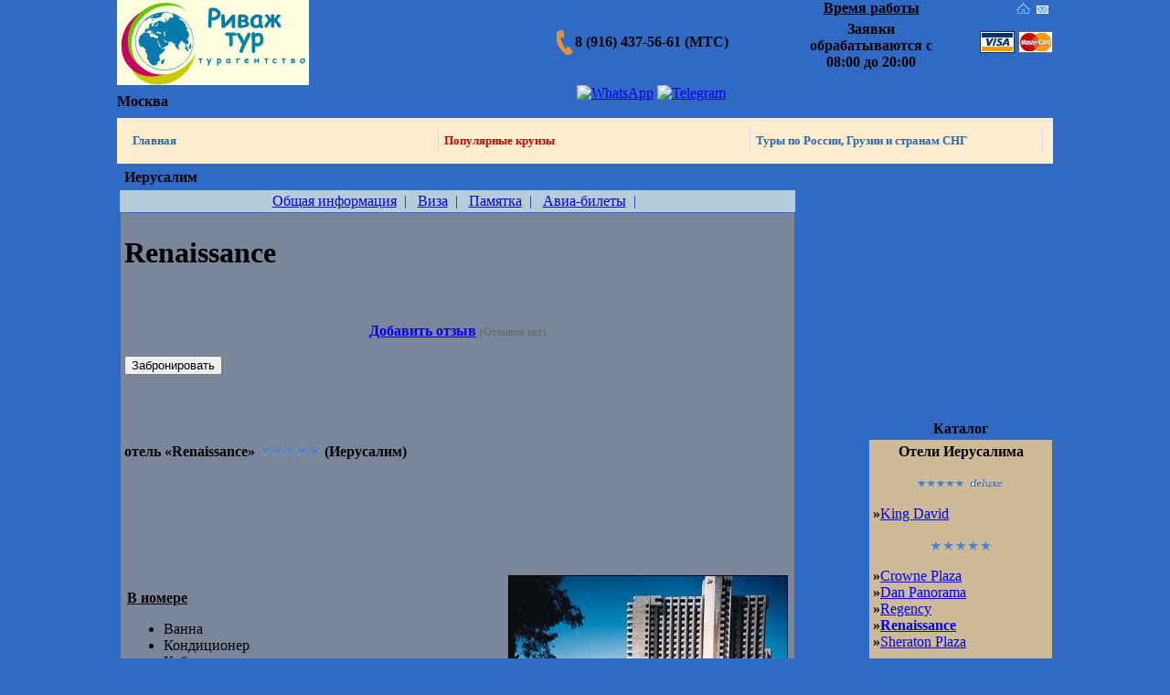

--- FILE ---
content_type: text/html; charset=windows-1251
request_url: https://www.rivage.ru/jerusalem-renaissance.html
body_size: 6596
content:
<!DOCTYPE HTML PUBLIC "-//W3C//DTD HTML 4.01 Transitional//EN" "http://www.w3.org/TR/html4/loose.dtd">

<html>

<head>

<meta name="viewport" content="width=device-width">


<script type="text/javascript" src="/adl/js/ajax.js" charset="windows-1251"></script>

<script type="text/javascript" src="/adl/js/ajax-dynamic-list.js" charset="windows-1251"></script>

<meta http-equiv="Content-Type" content="text/html; charset=windows-1251">
</head>

<meta http-equiv="content-type" content="text/html; charset=windows-1251">
<title>Иерусалим - Renaissance</title>
<meta name="resource-type" content="document">
<meta name="document-state" content="dynamic">
<meta name="distribution" content="global">
<meta name="author" content="Отдых в России и за границей - турагентство «Риваж Тур»">
<meta name="keywords" content="Иерусалим, Renaissance, Туристическое агентство «Риваж Тур»,отдых,туризм,лето,подмосковье,туры,выходные,развлечения,отдых с детьми,лечение за рубежом,пансионаты, дома отдыха,крым,турция,туры,израиль,мертвое море,аквапарк,пансионат,дом отдыха,черное море, отдых в Крыму, Туапсе">
<meta name="description" content="Отдых в России и за границей, Иерусалим, Renaissance.">
<meta name="robots" content="index, follow">
<meta name="revisit-after" content="1 days">
<meta name="rating" content="general">
<link rel="shortcut icon" type="image/x-icon" href="https://www.rivage.ru/favicon.ico">
<link rel="stylesheet" type="text/css" href="https://www.rivage.ru/templates/rivage/style.css">



<script type="text/javascript">var _gaq = _gaq || [];_gaq.push(['_setAccount', 'UA-34587114-1']);_gaq.push(['_trackPageview']);(function() {var ga = document.createElement('script'); ga.type = 'text/javascript'; ga.async = true;ga.src = ('https:' == document.location.protocol ? 'https://ssl' : 'http://www') + '.google-analytics.com/ga.js';var s = document.getElementsByTagName('script')[0]; s.parentNode.insertBefore(ga, s);})();</script>

<!--<body class=bgcolor1>-->

<body bgcolor="#316AC5" vlink="#887447" leftmargin="0" topmargin="0" rightmargin="0" bottommargin="0" marginwidth="0">

<!--<BODY bgColor=#012c25>-->

<noscript>

<ul>

  <li><a title="Главная" href="/index.html" target="_self">Главная</a></li>
  <li><a title="Популярные круизы" href="/cruise.html" target="_self">Популярные круизы</a></li>
  <li><a title="Контакты" href="/contacts.html" target="_self">Контакты</a></li>

  <li>Клиентам</li>

  <li><a title="Информация о фирме" href="/about.html" target="_self">О нас</a></li>

  <li><a title="Способы оплаты" href="/payment.html" target="_self">Способы оплаты</a></li>

  <li><a title="Договор" href="/agreement.doc" target="_self">Договор реализации туристского продукта</a></li>

  <li><a title="Договор с клиентом" href="/dogovor.doc" target="_self">Договор с клиентом</a></li>

  <li><a title="Дисконтная система" href="/skidki.html" target="_self">Дисконтная система</a></li>

  <li><a title="Акции" href="/action.html" target="_self">Акции</a></li>

  <li><a title="Отзывы менеджеров из рекламных туров" href="/index.php?name=pages_p&cat=223" target="_self">Отзывы менеджеров</a></li>

  <li><a title="Информация для туристических агентств" href="/firm.html" target="_self">Агентствам</a></li>

  <li><a title="Новости" href="/news.html" target="_self">Новости</a></li>

  <li><a title="Профили лечения" href="/profil.html" target="_self">Профили лечения</a></li>

  <li><a title="Забронировать тур" href="/feedback.html" target="_self">Забронировать тур</a></li>

</ul>

</noscript>

<!-- Yandex.Metrika counter -->

<script type="text/javascript" >

    (function (d, w, c) {

        (w[c] = w[c] || []).push(function() {

            try {

                w.yaCounter112764 = new Ya.Metrika({

                    id:112764,

                    clickmap:true,

                    trackLinks:true,

                    accurateTrackBounce:true,

                    webvisor:true,

                    trackHash:true

                });

            } catch(e) { }

        });



        var n = d.getElementsByTagName("script")[0],

            s = d.createElement("script"),

            f = function () { n.parentNode.insertBefore(s, n); };

        s.type = "text/javascript";

        s.async = true;

        s.src = "https://mc.yandex.ru/metrika/watch.js";



        if (w.opera == "[object Opera]") {

            d.addEventListener("DOMContentLoaded", f, false);

        } else { f(); }

    })(document, window, "yandex_metrika_callbacks");

</script>

<noscript><div><img src="https://mc.yandex.ru/watch/112764" style="position:absolute; left:-9999px;" alt="" /></div></noscript>

<!-- /Yandex.Metrika counter -->

<addres class="vcard">

<center>

  <table width="1024" height="100%"  border="0" cellspacing="0" cellpadding="0">

    <tr>

      <td class="bgcolor1"><table width="100%" border="0" cellspacing="0" cellpadding="0" class="bgcolor1">

          <tr>

            <td width="21%" rowspan="3" align="left"  valign="middle" class="bgcolor1"><a class="fn org url work" href="/index.html"><img src="/images/rlogo.png" alt="Турагентство «Риваж Тур»" width="210" height="93" border="0" align="left" class="organization-name" title = "Турагентство «Риваж Тур»" /></a><br />

              <br /></td>
            <td width="26%" rowspan="3" align="center"  valign="middle" class="bgcolor1"><div class="tv-free-button tv-moduleid-973467"></div><script type="text/javascript" src="//tourvisor.ru/module/init.js"></script></td>

            <td width="2%" rowspan="3" valign="middle" ><img src="/images/phone.png" width="18" height="27"  alt="тел. (495)  640-55-75" title="тел. (495) 640-55-75" /></td>

            <td colspan="2" rowspan="3" align="left" valign="middle"><p><strong>8 (916) 437-56-61 (МТС)<!--<br>8 (906) 036-89-10 (Билайн)--></strong></p></td>

            <td width="17%" align="center" valign="top"><strong><u>Время работы</u></strong></td>

            <td width="11%" rowspan="2" align="right" valign="top"><A hideFocus href="/"><img src="/images/home_ico.gif" height="16" alt="На главную страницу" title="На главную страницу" hspace="2"  width="16" border="0" /></A><A hideFocus href="/contacts.html"><img src="/images/letter_ico.gif" height="16" alt="Написать письмо" title="Написать письмо" hspace="3"  width="16" border="0" /></A><!--<A hideFocus href="/sitemap.html"><img src="/images/sitemap_ico.gif" height="16" alt="Карта сайта" title="Карта сайта" hspace="1"  width="16" border="0" /></A>--><br />

              <br />

              <img src="/images/space.gif" height="1" width="12" /><img src="/images/visa_logo_small.gif" width="38" height="24" /> <img src="/images/master_logo_small.gif"  width="38" height="24" /></td>

          </tr>
          <tr>
            <td align="center" valign="top"><b class = red>Заявки обрабатываются с 08:00 до 20:00</b></td>

          </tr>

          <tr>
            <td colspan="2" align="left" valign="bottom"><b class = red></b></td>

          </tr>
          <tr>

            <td colspan="2" align="left" valign="middle" class="orn"><div class="adr"> <font class="adress"><strong><span class="locality">Москва</span></strong></font></div></td>

            <td valign="middle"></td>

            <td valign="middle"><!--<a target="_blank" href="https://instagram.com/rivagetour"><img src="/templates/rivage/images/inst.png" alt="Instagram" title="Instagram" width="20" height="20" hspace="2"></a>--><a target="_blank" href="https://wa.me/79164375661"><img src="/templates/rivage/images/whatsapp5.png" alt="WhatsApp" title="WhatsApp" width="20" height="20" hspace="2"></a><a target="_blank" href="https://t.me/rivagetour"><img src="/templates/rivage/images/tel2.png" alt="Telegram" title="Telegram" width="20" height="20" hspace="2"></a><br><br></td>

            <td colspan="3" align="left">&nbsp;</td>

          </tr>

        </table>

        <table width="100%" border="0" cellspacing="0" cellpadding="1" class="bgcolor1">

          <tr>

            <td align="left" bgcolor=#FFEDCE><script type="text/javascript"  src="/javascript/stmenu.js"></script>

              <script type="text/javascript">



			  stm_bm(["menu3184",720,"images","/images/blank.gif",0,"","",0,0,250,0,1000,1,0,0,"","100%",0,0,1,2,"default","hand","javascript/"],this);



			  stm_bp("p0",[0,4,0,0,0,5,0,7,100,"",-2,"",-2,50,0,0,"#999999","#FFFFF7","",3,1,10,"#FFEDCE"]);



			  stm_ai("p0i0",[0,"Главная","","",-1,-1,0,"/index.html","_self","","Главная страница","","",0,0,0,"","",0,0,0,0,1,"#FFEDCE",0,"#FFEDCE",0,"","",3,3,1,1,"#FFEDCE #D1D8EC #FFEDCE #FFEDCE","#FFEDCE #D1D8EC #FFEDCE #FFEDCE","#2666b9","#2666b9","bold 10pt Verdana","bold 10pt Verdana",0,1]);

              
              //stm_ai("p0i0",[0,"Популярные круизы","","",-1,-1,0,"/cruise.html","_self","","Популярные круизы","","",0,0,0,"","",0,0,0,0,1,"#FFEDCE",0,"#FFEDCE",0,"","",3,3,1,1,"#FFEDCE #D1D8EC #FFEDCE #FFEDCE","#FFEDCE #D1D8EC #FFEDCE #FFEDCE","#2666b9","#2666b9","bold 10pt Verdana","bold 10pt Verdana",0,1]);

			  stm_ai("p0i1",[0,"Популярные круизы","","",-1,-1,0,"/cruise.html","_self","","Популярные круизы","","",0,0,0,"","",0,0,0,0,1,"#FFEDCE",0,"#FFEDCE",0,"","",3,3,1,1,"#FFEDCE #D1D8EC #FFEDCE #FFEDCE","#FFEDCE #D1D8EC #FFEDCE #FFEDCE","#D40000","#D40000","bold 10pt Verdana","bold 10pt Verdana",0,1]);
			  
			  stm_ai("p0i0",[0,"Туры по России, Грузии и странам СНГ","","",-1,-1,0,"/search_tours.html","_self","","Туры по России, Грузии и странам СНГ","","",0,0,0,"","",0,0,0,0,1,"#FFEDCE",0,"#FFEDCE",0,"","",3,3,1,1,"#FFEDCE #D1D8EC #FFEDCE #FFEDCE","#FFEDCE #D1D8EC #FFEDCE #FFEDCE","#2666b9","#2666b9","bold 10pt Verdana","bold 10pt Verdana",0,1]);
			  
			  
			  //stm_ai("p0i1",[0,"Туры по России, Грузии и странам СНГ","","",-1,-1,0,"/search_tours.html.html","_self","","Туры по России, Грузии и странам СНГ","","",0,0,0,"","",0,0,0,0,1,"#FFEDCE",0,"#FFEDCE",0,"","",3,3,1,1,"#FFEDCE #D1D8EC #FFEDCE #FFEDCE","#FFEDCE #D1D8EC #FFEDCE #FFEDCE","#D40000","#D40000","bold 10pt Verdana","bold 10pt Verdana",0,1]);



			  //stm_ai("p0i1",[0,"Майские праздники 2014!","","",-1,-1,0,"/ex_may.html","_self","","Туры на Майские праздники 2014","","",0,0,0,"","",0,0,0,0,1,"#FFEDCE",0,"#FFEDCE",0,"","",3,3,1,1,"#FFEDCE #D1D8EC #FFEDCE #FFEDCE","#FFEDCE #D1D8EC #FFEDCE #FFEDCE","#D40000","#D40000","bold 10pt Verdana","bold 10pt Verdana",0,1]);



			  //stm_aix("p0i2","p0i0",[0,"Контакты","","",-1,-1,0,"/contacts.html","_self","","Контактная информация"]);



			  //stm_ai("p0i3",[0,"Клиентам","","",-1,-1,0,"","_self","","","","",0,0,0,"/images/arrow_r.gif","/images/arrow_r.gif",7,7,0,0,1,"#FFEDCE",0,"#FFEDCE",0,"","",3,3,1,1,"#FFEDCE #D1D8EC #FFEDCE #FFEDCE","#FFEDCE #D1D8EC #FFEDCE #FFEDCE","#2666b9","#2666b9","bold 10pt Verdana","bold 10pt Verdana",0,0]);



			  //stm_bp("p1",[1,4,0,0,0,5,0,0,68,"progid:DXImageTransform.Microsoft.Fade(overlap=.5,enabled=0,Duration=0.60)",-2,"progid:DXImageTransform.Microsoft.Fade(overlap=.5,enabled=0,Duration=0.60)",-2,50,2,3,"#999999","transparent","",3,0,0,"#000000"]);



			  //stm_ai("p1i0",[6,10,"transparent","",-1,-1,0]);



			  //stm_aix("p1i1","p0i0",[0,"О нас","","",-1,-1,0,"/about.html","_self","","Информация о фирме","","",0,0,0,"","",0,0,0,0,1,"#FFF8EE",0,"#FFF8EE",0,"","",3,3,0,0,"#FFEDCE","#FFEDCE"]);



			  //stm_aix("p1i2","p1i1",[0,"Способы оплаты","","",-1,-1,0,"/payment.html","_self","","Способы оплаты тура"]);



			  //stm_aix("p1i3","p1i1",[0,"Договор","","",-1,-1,0,"/agreement.doc","_self","","Договор реализаци туристского продукта"]);



			  //stm_aix("p1i4","p1i1",[0,"Дисконтная система","","",-1,-1,0,"/skidki.html","_self","","Дисконтная система"]);



			  //stm_aix("p1i5","p1i1",[0,"Акции","","",-1,-1,0,"/action.html","_self","","Акции, скидки"]);



			 //stm_aix("p1i6","p1i1",[0,"Отзывы менеджеров","","",-1,-1,0,"/index.php?name=pages_p&cat=223","_self","","Отзывы менеджеров из рекламных туров"]);



			  //stm_ep();stm_aix("p0i4","p0i0",[0,"Агентствам","","",-1,-1,0,"/firm.html","_self","","Информация для туристических агентств"]);//stm_aix("p0i5","p0i0",[0,"Новости","","",-1,-1,0,"/news.html","_self","","Новости"]);



		/*	  stm_aix("p0i6","p0i0",[0,"Профили лечения","","",-1,-1,0,"/profil.html","_self","","Подбор тура по профилю заболевания"]);


*/
		/*	  stm_aix("p0i7","p1i1",[0,"Забронировать тур","","",-1,-1,0,"/feedback.html","_self","","Предварительное бронирование тура","","",0,0,0,"","",0,0,0,0,1,"#FFEDCE",0,"#FFEDCE",0,"","",3,3,1,1]);*/

              

			  stm_ep();



			  stm_em();



              </script>   </td>

          </tr>

        </table>

        <table width="100%" border="0" cellspacing="0" cellpadding="1" class="bgcolor1">

          <tr>

            <td valign="top" align="left">  </td>

            <td class="leftblock" align="left">           <script language="JavaScript" type="text/javascript" src="ajax/tool_box.js"></script><table width="100%" border="0" cellspacing="0" cellpadding="1"><tr><td>
<table width="100%" border="0" cellspacing="0" cellpadding="4" class="bodyline"><tr><td><b>Иерусалим</b></td></tr></table>
</td></tr></table>

<table width = "100%" bgcolor = "#b8cddb" height = "15">

<td align = "center" valign = "middle"><font color = "#003399">

<a class = "a1" href = "israel.html">Общая информация</a>&nbsp;&nbsp;|&nbsp;&nbsp;

<a class = "a1"  href = "israel_visa.html">Виза</a>&nbsp;&nbsp;|&nbsp;&nbsp;

<a class = "a1"  href = "israel_mem.html">Памятка</a>&nbsp;&nbsp;|&nbsp;&nbsp;
<a class = "a1"  href = "isr_avia.html">Авиа-билеты</a>&nbsp;&nbsp;|&nbsp;&nbsp;

<!--<a title="Поиск туров в Израиль"  href = "search_tours_full1.html?co=34&ids=34"><b class=red>Поиск туров</b></a>-->

</font>

</td>

</table>

<table width="100%" border="0" cellspacing="0" cellpadding="1"><tr><td>

	<table width="100%" border="0" cellspacing="0" cellpadding="4" class="bodyline">

	  <tr><td bgcolor="#7B869A" class="bgcolor1">

	<div id="titlebasic"><h1 class="titlebasic">Renaissance</h1></div>

	 <div align="right"></div><br><br><div align = center><a href="#"onClick="window.open('cf/send_otzyv.php?pid=494&title=Renaissance&ref=jerusalem-renaissance', '', 'Toolbar=0, Location=0, Directories=0, Status=0, Menubar=0, Scrollbars=1, Resizable=0, Copyhistory=1, Width=800, Height=610,top=100,left=100')"><b>Добавить отзыв</b></a>  <span style='font-size:12px; color:#666;font-weight:normal;font-style:normal;'>(Отзывов нет)</span></div><br><div class = figure_l><form id="top_book" name="form1" method="post" action=""><input type="hidden" name="pid" id="pid" value="494" /><input type="hidden" name="ref" id="ref" value="jerusalem-renaissance" /><input type="hidden" name="title" id="title" value="Renaissance" /><button id=hcta type="submit" name="book"  value="Забронировать" title="Забронируйте прямо сейчас!" onClick = "window.open('cf/booking.php?pid=494&title=Renaissance&ref=jerusalem-renaissance', '', 'Toolbar=0, Location=0, Directories=0, Status=0, Menubar=0, Scrollbars=1, Resizable=0, Copyhistory=1, Width=800, Height=650,top=60,left=60')"/>Забронировать</button></div></form><br><BR><BR><p><h4>отель
«Renaissance»  <img src="images/ranks/r5.gif">
(Иерусалим)</h4></p><p>&nbsp;</p><p>&nbsp;</p><p>&nbsp;</p>

<table width = 100%>
<td valign = top>

<p><B><u>В номере</u></B></p>

<ul>
 <li>Ванна</li>
 <li>Кондиционер</li>
 <li>Кабельные телевидение</li>
 <li>Телефон</li>
 <li>Радио</li>
 <li>Телевизор</li>
 <li>Холодильник</li>
 <li>Фен</li>
 <li>балкон</li>
</ul>

<p><B><u>Инфраструктура: </u></B></p>

<ul>
 <li>Ресторан</li>
 <li>Бар</li>
 <li>Кафе</li>
 <li>Спортивный бассейн</li>
 <li>Бассейн с подогревом</li>
 <li>Закрытый бассейн</li>
 <li>Детский бассейн</li>
 <li>сауна</li>
 <li>Джакузи</li>
 <li>Массажный кабинет</li>
 <li>Теннис</li>
 <li>Тренажерный зал</li>
 <li>Настольный теннис</li>
 <li>Прачечная</li>
 <li>Лифт</li>
 <li>Стоянка</li>
</ul>

</td>
<td valign = top align = right>
<img src="images/israel/jerusalem/renaissance/1.jpg" width="304" height="196" border="1">
<BR><BR>
<img src="images/israel/jerusalem/renaissance/2.jpg" width="304" height="196" border="1">
<BR><BR>
<img src="images/israel/jerusalem/renaissance/3.jpg" width="304" height="196" border="1">
</td>
</table>

<br><br><div align = center><a href="#"onClick="window.open('cf/send_otzyv.php?pid=494&title=Renaissance&ref=jerusalem-renaissance', '', 'Toolbar=0, Location=0, Directories=0, Status=0, Menubar=0, Scrollbars=1, Resizable=0, Copyhistory=1, Width=800, Height=610,top=100,left=100')"><b>Добавить отзыв</b></a>  <span style='font-size:12px; color:#666;font-weight:normal;font-style:normal;'>(Отзывов нет)</span></div><br><br><a name = otzyv></a><br><br>

	<div class="morelink">

		<table width="100%" border="0" cellspacing="0" cellpadding="0">

		<tr><td  width="75%" align="left"><b></b>    </td><td> </td><td align="right"> <a href="index.php?name=pages&op=printe&id=494"><img src="images/all/print.png" border="0" alt="Распечатать" title="Распечатать" align="center"></a></td><td align="right"></td></tr>

		</table>

	</div>

	</td></tr></table>

</td></tr></table>

</td>

            <td class="rightblock" align="right"> <table width="200" border="0" cellpadding="0" cellspacing="0" id="rm">
  <tr>
    <td width="14" align="left" background="/templates/rivage/images/cellpic3.gif"><img src="/templates/rivage/images/cellpic_left.gif" width="14" height="24" /></td>
    <td width="172" align="center" valign="middle" background="/templates/rivage/images/cellpic3.gif"><font class="block-title"><strong>Каталог</strong></font></td>
    <td width="14" align="right" background="/templates/rivage/images/cellpic3.gif"><img src="/templates/rivage/images/cellpic_right.gif" width="14" height="24" /></td>
  </tr>
</table>
<table width="200" height="100%" border="0" cellspacing="1" cellpadding="3" bgcolor="#ceba99" id="rm">
  <tr>
    <td align="left" class="bgcolor1"><center><b class="red">Отели Иерусалима</b></center> <br><center><img src="/images/ranks/r5d.gif"></center><br><div class="hotel"><b class="red">»</b><a href="jerusalem-kingdavid.html" title="King David">King David</a></div><br><center><img src="/images/ranks/r5.gif"></center><br><div class="hotel"><b class="red">»</b><a href="jerusalem-crowneplasa.html" title="Crowne Plaza">Crowne Plaza</a></div><div class="hotel"><b class="red">»</b><a href="jerusalem-danpanorama.html" title="Dan Panorama">Dan Panorama</a></div><div class="hotel"><b class="red">»</b><a href="jerusalem-regency.html" title="Regency">Regency</a></div><div class="hotel"><b class="red">»</b><a href="jerusalem-renaissance.html" title="Renaissance"><b><u>Renaissance</u></b></a></div><div class="hotel"><b class="red">»</b><a href="jerusalem-sheraton-plaza.html" title="Sheraton Plaza">Sheraton Plaza</a></div><br><center><img src="/images/ranks/r4plus.gif"></center><br><div class="hotel"><b class="red">»</b><a href="jerusalem-grandcourt.html" title="Grand Court">Grand Court</a></div><div class="hotel"><b class="red">»</b><a href="jerusalem-novotel.html" title="Novotel">Novotel</a></div><br><center><img src="/images/ranks/r4.gif"></center><br><div class="hotel"><b class="red">»</b><a href="jerusalem-kedem.html" title="Kedem Towers">Kedem Towers</a></div><div class="hotel"><b class="red">»</b><a href="jerusalem-primakings.html" title="Prima Kings">Prima Kings</a></div><div class="hotel"><b class="red">»</b><a href="jerusalem-primapalace.html" title="Prima Palace">Prima Palace</a></div><div class="hotel"><b class="red">»</b><a href="jerusalem-primaroyale.html" title="Prima Royale">Prima Royale</a></div><br><center><img src="/images/ranks/r3plus.gif"></center><br><div class="hotel"><b class="red">»</b><a href="jerusalem-caeser.html" title="Caesar">Caesar</a></div><div class="hotel"><b class="red">»</b><a href="lev-yerushalayim.html" title="Lev Yerushalayim">Lev Yerushalayim</a></div><br><center><img src="/images/ranks/r3.gif"></center><br><div class="hotel"><b class="red">»</b><a href="jerusalem-ariel.html" title="Ariel">Ariel</a></div><div class="hotel"><b class="red">»</b><a href="jerusalem-gate.html" title="Jerusalem Gate">Jerusalem Gate</a></div><div class="hotel"><b class="red">»</b><a href="jerusalem-tower.html" title="Tower">Tower</a></div><br></td>
  </tr>
</table>
  </td>

          </tr>

          <tr>

            <td colspan="3" align="left"> <table width = "100%" border = "0" cellspacing="0" cellpadding="5" bgcolor="#ECEBF4" align = "left">

<tr>
<td bgcolor="#ECEBF4">

<noindex>
<!--LiveInternet counter-->
<script type="text/javascript">
document.write("<a href='//www.liveinternet.ru/click' "+
"target=_blank><img src='//counter.yadro.ru/hit?t11.6;r"+
escape(document.referrer)+((typeof(screen)=="undefined")?"":
";s"+screen.width+"*"+screen.height+"*"+(screen.colorDepth?
screen.colorDepth:screen.pixelDepth))+";u"+escape(document.URL)+
";h"+escape(document.title.substring(0,150))+";"+Math.random()+
"' alt='' title='LiveInternet: показано число просмотров за 24"+
" часа, посетителей за 24 часа и за сегодня' "+
"border='0' width='88' height='31'></a>")
</script><!--/LiveInternet-->




<!-- Rating@Mail.ru counter -->
<script type="text/javascript">
var _tmr = _tmr || [];
_tmr.push({id: "1233208", type: "pageView", start: (new Date()).getTime()});
(function (d, w) {
   var ts = d.createElement("script"); ts.type = "text/javascript"; ts.async = true;
   ts.src = (d.location.protocol == "https:" ? "https:" : "http:") + "//top-fwz1.mail.ru/js/code.js";
   var f = function () {var s = d.getElementsByTagName("script")[0]; s.parentNode.insertBefore(ts, s);};
   if (w.opera == "[object Opera]") { d.addEventListener("DOMContentLoaded", f, false); } else { f(); }
})(document, window);
</script><noscript><div style="position:absolute;left:-10000px;">
<img src="//top-fwz1.mail.ru/counter?id=1233208;js=na" style="border:0;" height="1" width="1" alt="Рейтинг@Mail.ru" />
</div></noscript>
<!-- //Rating@Mail.ru counter -->

<!-- Rating@Mail.ru logo -->
<a href="http://top.mail.ru/jump?from=1233208">
<img src="//top-fwz1.mail.ru/counter?id=1233208;t=479;l=1" 
style="border:0;" height="31" width="88" alt="Рейтинг@Mail.ru" /></a>
<!-- //Rating@Mail.ru logo -->


</noindex>
</td>
</tr>
</table>




 </td>

          </tr>

      </table></td>

    </tr>

  </table>

</center>

<!--LiveTex<script type='text/javascript'> /* build:::7 */var liveTex = true,liveTexID = 33111,liveTex_object = true;(function() {var lt = document.createElement('script');lt.type ='text/javascript';lt.async = true;lt.src = 'http://cs15.livetex.ru/js/client.js';var sc = document.getElementsByTagName('script')[0];if ( sc ) sc.parentNode.insertBefore(lt, sc);else  document.documentElement.firstChild.appendChild(lt);})();</script>-->

</body>

</html>
